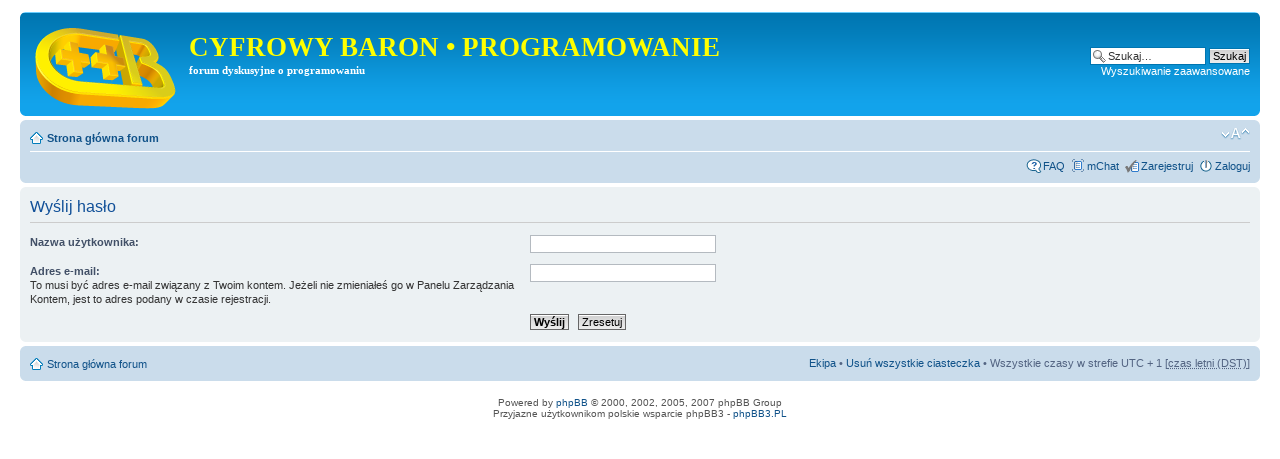

--- FILE ---
content_type: text/html; charset=UTF-8
request_url: https://programowanie.cal.pl/forum/ucp.php?mode=sendpassword&sid=8b32bd931559912ec2752e4a904171d4
body_size: 3437
content:
<!DOCTYPE html PUBLIC "-//W3C//DTD XHTML 1.0 Strict//EN" "http://www.w3.org/TR/xhtml1/DTD/xhtml1-strict.dtd">
<html xmlns="http://www.w3.org/1999/xhtml" dir="ltr" lang="pl-pl" xml:lang="pl-pl">
<head>

<meta http-equiv="content-type" content="text/html; charset=UTF-8" />
<meta http-equiv="content-style-type" content="text/css" />
<meta http-equiv="content-language" content="pl-pl" />
<meta http-equiv="imagetoolbar" content="no" />
<meta name="resource-type" content="document" />
<meta name="distribution" content="global" />
<meta name="copyright" content="2000, 2002, 2005, 2007 phpBB Group" />
<meta name="keywords" content="programowanie, programming, programers, C#, .NET, C++, CLI/C++, Delphi, Pascal, Borland, CodeGear, RAD Studio, Embarcadero, Builder, C++Builder, Cyfrowy Baron" />
<meta name="description" content="Największe i najlepsze forum dyskusyjne przeznaczone dla programistów wszelkich języków." />
<meta http-equiv="X-UA-Compatible" content="IE=EmulateIE7" />
<title>CYFROWY BARON • PROGRAMOWANIE &bull; Panel Zarządzania Kontem &bull; Wyślij hasło</title>

<!--
	phpBB style name: prosilver
	Based on style:   prosilver (this is the default phpBB3 style)
	Original author:  Tom Beddard ( http://www.subBlue.com/ )
	Modified by:      
	
	NOTE: This page was generated by phpBB, the free open-source bulletin board package.
	      The phpBB Group is not responsible for the content of this page and forum. For more information
	      about phpBB please visit http://www.phpbb.com
-->

<script type="text/javascript">
<!--
document.writeln('<'+'scr'+'ipt type="text/javascript" src="http://s3.hit.stat.pl/_'+(new
Date()).getTime()+'/script.js?id=p4CVVncuUTcVTG8VthHzxNTIXqw1C7sRQPXrOBEtfYD.y7&l=11"></'+'scr'+'ipt>');
//-->
</script>

<script type="text/javascript">
// <![CDATA[
	var jump_page = 'Wprowadź numer strony, do której chcesz przejść:';
	var on_page = '';
	var per_page = '';
	var base_url = '';
	var style_cookie = 'phpBBstyle';
	var style_cookie_settings = '; path=/; domain=programuj.cal.pl';
	var onload_functions = new Array();
	var onunload_functions = new Array();

	
	/**
	* Find a member
	*/
	function find_username(url)
	{
		popup(url, 760, 570, '_usersearch');
		return false;
	}

	/**
	* New function for handling multiple calls to window.onload and window.unload by pentapenguin
	*/
	window.onload = function()
	{
		for (var i = 0; i < onload_functions.length; i++)
		{
			eval(onload_functions[i]);
		}
	}

	window.onunload = function()
	{
		for (var i = 0; i < onunload_functions.length; i++)
		{
			eval(onunload_functions[i]);
		}
	}

// ]]>
</script>
<script type="text/javascript" src="./styles/prosilver/template/styleswitcher.js"></script>
<script type="text/javascript" src="./styles/prosilver/template/forum_fn.js"></script>
<script type="text/javascript" src="./styles/prosilver/template/xs_bbcode_fn.js"></script>
<script type="text/javascript" src="./classes/scripts/select_expand_bbcodes.js"></script>
<link rel="stylesheet" href="./mchat/mchat_prosilver.css" type="text/css" />
<script type="text/javascript" src="./jquery_core_mini.js"></script>
<script type="text/javascript" src="./jquery_cookie_mini.js"></script>


<link href="./styles/prosilver/theme/print.css" rel="stylesheet" type="text/css" media="print" title="printonly" />
<link href="./style.php?sid=2427364fb7ec978d6e25aed4a7068c31&amp;id=1&amp;lang=en" rel="stylesheet" type="text/css" media="screen, projection" />

<link href="./styles/prosilver/theme/normal.css" rel="stylesheet" type="text/css" title="A" />
<link href="./styles/prosilver/theme/medium.css" rel="alternate stylesheet" type="text/css" title="A+" />
<link href="./styles/prosilver/theme/large.css" rel="alternate stylesheet" type="text/css" title="A++" />


<!-- [endif]-->
<script type="text/javascript" src="./styles/prosilver/theme/highslide/highslide-with-gallery.packed.js"></script>
<script type="text/javascript">
	hs.graphicsDir = './styles/prosilver/theme/highslide/graphics/';
	hs.align = 'center';
	hs.transitions = ['expand', 'crossfade'];
	hs.outlineType = 'rounded-white';
	hs.wrapperClassName = 'controls-in-heading';
	hs.fadeInOut = true;
	//hs.dimmingOpacity = 0.75;

	// Add the controlbar
	if (hs.addSlideshow) hs.addSlideshow({
		//slideshowGroup: 'group1',
		interval: 5000,
		repeat: false,
		useControls: true,
		fixedControls: false,
		overlayOptions: {
			opacity: 1,
			position: 'top right',
			hideOnMouseOut: false
		}
	});
</script>
</head>

<body id="phpbb" class="section-ucp ltr">

<div id="wrap">
	<a id="top" name="top" accesskey="t"></a>
	<div id="page-header">
		<div class="headerbar">
			<div class="inner"><span class="corners-top"><span></span></span>

			<div id="site-description">
				<a target="_blank" href="http://programuj.cal.pl/cyfbar/" title="Serwis Cyfrowy Baron" id="logo"><img src="./styles/prosilver/imageset/cyfbar_logo2.png" width="141" height="82" alt="" title="" /></a>
				<h1><font face="Verdana" style="font-size: 20pt; font-weight: 700" color="#FFFF00">CYFROWY BARON • PROGRAMOWANIE</font></h1>
				<p><font face="Verdana" style="font-size: 8pt; font-weight: 700">forum dyskusyjne o programowaniu</font></p>
				<p class="skiplink"><a href="#start_here">Przejdź do zawartości</a></p>
			</div>

					<div id="search-box">
				<form action="./search.php?sid=2427364fb7ec978d6e25aed4a7068c31" method="post" id="search">
				<fieldset>
					<input name="keywords" id="keywords" type="text" maxlength="128" title="Szukaj słów kluczowych" class="inputbox search" value="Szukaj…" onclick="if(this.value=='Szukaj…')this.value='';" onblur="if(this.value=='')this.value='Szukaj…';" /> 
					<input class="button2" value="Szukaj" type="submit" /><br />
					<a href="./search.php?sid=2427364fb7ec978d6e25aed4a7068c31" title="Pokaż zaawansowane opcje wyszukiwania">Wyszukiwanie zaawansowane</a> 				</fieldset>
				</form>
			</div>
		
			<span class="corners-bottom"><span></span></span></div>
		</div>

		<div class="navbar">
			<div class="inner"><span class="corners-top"><span></span></span>

			<ul class="linklist navlinks">
				<li class="icon-home"><a href="./index.php?sid=2427364fb7ec978d6e25aed4a7068c31" accesskey="h">Strona główna forum</a> </li>

				<li class="rightside"><a href="#" onclick="fontsizeup(); return false;" onkeypress="fontsizeup(); return false;" class="fontsize" title="Zmień rozmiar tekstu">Zmień rozmiar tekstu</a></li>

							</ul>

			
			<ul class="linklist rightside">
				<li class="icon-faq"><a href="./faq.php?sid=2427364fb7ec978d6e25aed4a7068c31" title="Najczęściej zadawane pytania">FAQ</a></li>
				<li class="icon-bump"><a href="./mchat.php" title="mChat">mChat</a></li>
				<li class="icon-register"><a href="./ucp.php?mode=register&amp;sid=2427364fb7ec978d6e25aed4a7068c31">Zarejestruj</a></li>					<li class="icon-logout"><a href="./ucp.php?mode=login&amp;sid=2427364fb7ec978d6e25aed4a7068c31" title="Zaloguj" accesskey="l">Zaloguj</a></li>
							</ul>

			<span class="corners-bottom"><span></span></span></div>
		</div>

	</div>

	<a name="start_here"></a>
	<div id="page-body">
		
		 
<form action="./ucp.php?mode=sendpassword&amp;sid=2427364fb7ec978d6e25aed4a7068c31" method="post" id="remind">

<div class="panel">
	<div class="inner"><span class="corners-top"><span></span></span>

	<div class="content">
		<h2>Wyślij hasło</h2>

		<fieldset>
		<dl>
			<dt><label for="username">Nazwa użytkownika:</label></dt>
			<dd><input class="inputbox narrow" type="text" name="username" id="username" size="25" /></dd>
		</dl>
		<dl>
			<dt><label for="email">Adres e-mail:</label><br /><span>To musi być adres e-mail związany z Twoim kontem. Jeżeli nie zmieniałeś go w Panelu Zarządzania Kontem, jest to adres podany w czasie rejestracji.</span></dt>
			<dd><input class="inputbox narrow" type="text" name="email" id="email" size="25" maxlength="100" /></dd>
		</dl>
		<dl>
			<dt>&nbsp;</dt>
			<dd><input type="submit" name="submit" id="submit" class="button1" value="Wyślij" tabindex="2" />&nbsp; <input type="reset" value="Zresetuj" name="reset" class="button2" /></dd>
		</dl>
				</fieldset>
	</div>

	<span class="corners-bottom"><span></span></span></div>
</div>
</form>

</div>

<div id="page-footer">

	<div class="navbar">
		<div class="inner"><span class="corners-top"><span></span></span>

		<ul class="linklist">
			<li class="icon-home"><a href="./index.php?sid=2427364fb7ec978d6e25aed4a7068c31" accesskey="h">Strona główna forum</a></li>
							<li class="rightside"><a href="./memberlist.php?mode=leaders&amp;sid=2427364fb7ec978d6e25aed4a7068c31">Ekipa</a> &bull; <a href="./ucp.php?mode=delete_cookies&amp;sid=2427364fb7ec978d6e25aed4a7068c31">Usuń wszystkie ciasteczka</a> &bull; Wszystkie czasy w strefie UTC + 1 [<abbr title="Daylight Saving Time">czas letni (DST)</abbr>]</li>
		</ul>

		<span class="corners-bottom"><span></span></span></div>
	</div>
	
<!--
	We request you retain the full copyright notice below including the link to www.phpbb.com.
	This not only gives respect to the large amount of time given freely by the developers
	but also helps build interest, traffic and use of phpBB3. If you (honestly) cannot retain
	the full copyright we ask you at least leave in place the "Powered by phpBB" line, with
	"phpBB" linked to www.phpbb.com. If you refuse to include even this then support on our
	forums may be affected.

	The phpBB Group : 2006
//-->
<br><center>
<!-- DODATKI --><!-- KONIEC DODATKI -->
</center>
	<div class="copyright">Powered by <a href="http://www.phpbb.com/">phpBB</a> &copy; 2000, 2002, 2005, 2007 phpBB Group
		<br />Przyjazne użytkownikom polskie wsparcie phpBB3 - <a href="http://phpbb3.pl">phpBB3.PL</a> <!-- Jeżeli chcesz usunąć tę wiadomość, znajdziesz ją w pliku language/pl/common.php. Prosimy jednak o nie usuwanie jej, a przynajmniej zostawienie samego linku do phpBB3.PL -->	</div>
</div>

</div>

<div>
	<a id="bottom" name="bottom" accesskey="z"></a>
	<img src="./cron.php?cron_type=tidy_sessions&amp;sid=2427364fb7ec978d6e25aed4a7068c31" width="1" height="1" alt="cron" /></div>
</body>
</html>

--- FILE ---
content_type: text/css
request_url: https://programowanie.cal.pl/forum/mchat/mchat_prosilver.css
body_size: 243
content:
/**
*
* @package mChat ProSilver Style
* @version 1.2.6 of 22.05.2009
* @copyright (c) By Shapoval Andrey Vladimirovich (AllCity) ~ http://allcity.net.ru/
* @license http://opensource.org/licenses/gpl-license.php GNU Public License
*
**/

div.mChatBG1 {
  background-color: #FBFBFB;
  padding: 5px 5px 5px 15px;
  border-bottom: 1px dotted #DDDDDD;
}

div.mChatBG2 {
  background-color: #FFFFFF;
  padding: 5px 5px 5px 15px;
  border-bottom: 1px dotted #DDDDDD;
}

div.mChatRowLimit {
  overflow: auto;
  width: 100%;
  height: 200px;
}

div.mChatPanel {
  text-align: center;
  padding: 5px;
}

input.mChatText {
  width: 50%;
  background-color: #FFFFFF;
  border: 1px solid #B4BAC0;
  color: #333333;
  padding: 3px 5px 3px 5px;
  margin: 5px 0px 0px 5px;
}

input.mChatText:hover {
  border-color: #11A3EA;
}

input.mChatButton {
  width: auto;
  font-family: 'Lucida Grande', Verdana, Helvetica, Arial, sans-serif;
  font-weight: bold;
  background-color: #ECECEC;
  border: 1px solid #666666;
  padding: 2px 5px 2px 5px;
  margin: 5px 0px 0px 5px;
  font-size: 1em;
}

input.mChatButton:hover {
  border-color: #BC2A4D;
  color: #BC2A4D;
}

div.mChatHover:hover {
  background-color: #F6F4D0;
}

div.mChatBodyFix {
  width: 100% !important;
}